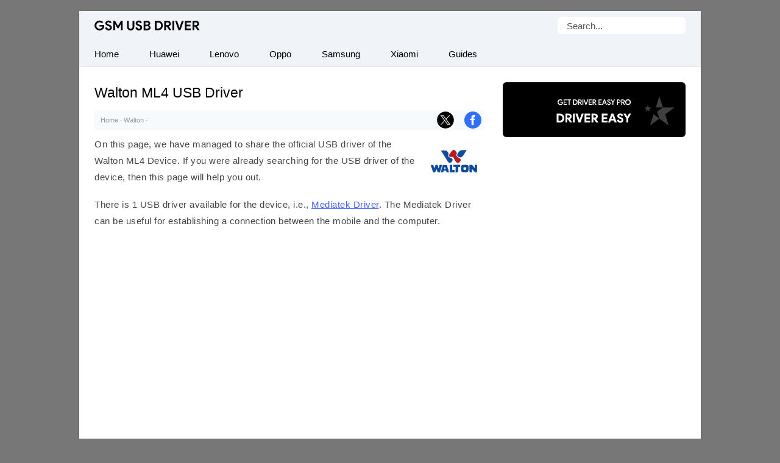

--- FILE ---
content_type: text/html; charset=UTF-8
request_url: https://gsmusbdriver.com/walton-ml4
body_size: 45458
content:
<!DOCTYPE html> <html lang="en"> <head> <meta charset="UTF-8"> <meta name="viewport" content="width=device-width,initial-scale=1,user-scalable=no"> <link rel="apple-touch-icon" sizes="180x180" href="https://gsmusbdriver.com/apple-touch-icon.png"> <link rel="icon" href="https://gsmusbdriver.com/favicon.ico" type="image/x-icon" /> <link rel="manifest" href="https://gsmusbdriver.com/site.webmanifest"> <meta name="theme-color" content="#fff"/> <link rel="alternate" type="application/rss+xml" title="GSM USB Driver" href="https://follow.it/gsmusbdriver"/> <meta name='robots' content='index, follow, max-image-preview:large, max-snippet:-1, max-video-preview:-1' />

	<!-- This site is optimized with the Yoast SEO plugin v26.8 - https://yoast.com/product/yoast-seo-wordpress/ -->
	<title>Walton ML4 USB Driver for Windows (Official Mobile Driver)</title>
	<meta name="description" content="Download the official Walton ML4 USB Driver for your Walton Mobile. We also provide all other Walton Mobile drivers for free." />
	<link rel="canonical" href="https://gsmusbdriver.com/walton-ml4" />
	<meta property="og:locale" content="en_US" />
	<meta property="og:type" content="article" />
	<meta property="og:title" content="Walton ML4 USB Driver for Windows (Official Mobile Driver)" />
	<meta property="og:description" content="Download the official Walton ML4 USB Driver for your Walton Mobile. We also provide all other Walton Mobile drivers for free." />
	<meta property="og:url" content="https://gsmusbdriver.com/walton-ml4" />
	<meta property="og:site_name" content="GSM USB Driver" />
	<meta property="article:published_time" content="2020-08-02T08:04:31+00:00" />
	<meta property="article:modified_time" content="2022-07-13T05:06:24+00:00" />
	<meta property="og:image" content="https://gsmusbdriver.com/wp-content/uploads/walton.png" />
	<meta property="og:image:width" content="319" />
	<meta property="og:image:height" content="200" />
	<meta property="og:image:type" content="image/png" />
	<meta name="author" content="Editorial Staff" />
	<meta name="twitter:card" content="summary_large_image" />
	<meta name="twitter:label1" content="Written by" />
	<meta name="twitter:data1" content="Editorial Staff" />
	<meta name="twitter:label2" content="Est. reading time" />
	<meta name="twitter:data2" content="1 minute" />
	<script type="application/ld+json" class="yoast-schema-graph">{"@context":"https://schema.org","@graph":[{"@type":"TechArticle","@id":"https://gsmusbdriver.com/walton-ml4#article","isPartOf":{"@id":"https://gsmusbdriver.com/walton-ml4"},"author":{"name":"Editorial Staff","@id":"https://gsmusbdriver.com/#/schema/person/af7cdfe79e9be0f79d75b51a9a986b29"},"headline":"Walton ML4 USB Driver","datePublished":"2020-08-02T08:04:31+00:00","dateModified":"2022-07-13T05:06:24+00:00","mainEntityOfPage":{"@id":"https://gsmusbdriver.com/walton-ml4"},"wordCount":297,"image":{"@id":"https://gsmusbdriver.com/walton-ml4#primaryimage"},"thumbnailUrl":"https://gsmusbdriver.com/wp-content/uploads/walton.png","articleSection":["Walton"],"inLanguage":"en-US"},{"@type":"WebPage","@id":"https://gsmusbdriver.com/walton-ml4","url":"https://gsmusbdriver.com/walton-ml4","name":"Walton ML4 USB Driver for Windows (Official Mobile Driver)","isPartOf":{"@id":"https://gsmusbdriver.com/#website"},"primaryImageOfPage":{"@id":"https://gsmusbdriver.com/walton-ml4#primaryimage"},"image":{"@id":"https://gsmusbdriver.com/walton-ml4#primaryimage"},"thumbnailUrl":"https://gsmusbdriver.com/wp-content/uploads/walton.png","datePublished":"2020-08-02T08:04:31+00:00","dateModified":"2022-07-13T05:06:24+00:00","author":{"@id":"https://gsmusbdriver.com/#/schema/person/af7cdfe79e9be0f79d75b51a9a986b29"},"description":"Download the official Walton ML4 USB Driver for your Walton Mobile. We also provide all other Walton Mobile drivers for free.","breadcrumb":{"@id":"https://gsmusbdriver.com/walton-ml4#breadcrumb"},"inLanguage":"en-US","potentialAction":[{"@type":"ReadAction","target":["https://gsmusbdriver.com/walton-ml4"]}]},{"@type":"ImageObject","inLanguage":"en-US","@id":"https://gsmusbdriver.com/walton-ml4#primaryimage","url":"https://gsmusbdriver.com/wp-content/uploads/walton.png","contentUrl":"https://gsmusbdriver.com/wp-content/uploads/walton.png","width":319,"height":200,"caption":"Walton Logo"},{"@type":"BreadcrumbList","@id":"https://gsmusbdriver.com/walton-ml4#breadcrumb","itemListElement":[{"@type":"ListItem","position":1,"name":"Home","item":"https://gsmusbdriver.com/"},{"@type":"ListItem","position":2,"name":"Walton","item":"https://gsmusbdriver.com/category/walton"},{"@type":"ListItem","position":3,"name":"Walton ML4 USB Driver"}]},{"@type":"WebSite","@id":"https://gsmusbdriver.com/#website","url":"https://gsmusbdriver.com/","name":"GSM USB Driver","description":"Database of Mobile USB Drivers","alternateName":"GSM Mobile Driver","potentialAction":[{"@type":"SearchAction","target":{"@type":"EntryPoint","urlTemplate":"https://gsmusbdriver.com/?s={search_term_string}"},"query-input":{"@type":"PropertyValueSpecification","valueRequired":true,"valueName":"search_term_string"}}],"inLanguage":"en-US"},{"@type":"Person","@id":"https://gsmusbdriver.com/#/schema/person/af7cdfe79e9be0f79d75b51a9a986b29","name":"Editorial Staff"}]}</script>
	<!-- / Yoast SEO plugin. -->



<link rel='preconnect' href='//c0.wp.com' />
<style id='wp-img-auto-sizes-contain-inline-css' type='text/css'>
img:is([sizes=auto i],[sizes^="auto," i]){contain-intrinsic-size:3000px 1500px}
/*# sourceURL=wp-img-auto-sizes-contain-inline-css */
</style>
<script type="text/javascript" id="jetpack_related-posts-js-extra">
/* <![CDATA[ */
var related_posts_js_options = {"post_heading":"h4"};
//# sourceURL=jetpack_related-posts-js-extra
/* ]]> */
</script>
<script type="text/javascript" src="https://c0.wp.com/p/jetpack/15.4/_inc/build/related-posts/related-posts.min.js" id="jetpack_related-posts-js"></script>
<link rel='shortlink' href='https://gsmusbdriver.com/?p=135225' />
 <script>function myFunction(){document.getElementsByClassName("topnav")[0].classList.toggle("responsive")};</script> <script async src="https://pagead2.googlesyndication.com/pagead/js/adsbygoogle.js?client=ca-pub-6926144380190927" crossorigin="anonymous"></script> <link rel="preload" as="script" href="https://live.demand.supply/up.js"><script async data-cfasync="false" type="text/javascript" src="https://live.demand.supply/up.js"></script> <meta name="follow.it-verification-code" content="JY5km0nUwLqwJdjSXpJR"/> <style id='global-styles-inline-css' type='text/css'>
:root{--wp--preset--aspect-ratio--square: 1;--wp--preset--aspect-ratio--4-3: 4/3;--wp--preset--aspect-ratio--3-4: 3/4;--wp--preset--aspect-ratio--3-2: 3/2;--wp--preset--aspect-ratio--2-3: 2/3;--wp--preset--aspect-ratio--16-9: 16/9;--wp--preset--aspect-ratio--9-16: 9/16;--wp--preset--color--black: #000000;--wp--preset--color--cyan-bluish-gray: #abb8c3;--wp--preset--color--white: #ffffff;--wp--preset--color--pale-pink: #f78da7;--wp--preset--color--vivid-red: #cf2e2e;--wp--preset--color--luminous-vivid-orange: #ff6900;--wp--preset--color--luminous-vivid-amber: #fcb900;--wp--preset--color--light-green-cyan: #7bdcb5;--wp--preset--color--vivid-green-cyan: #00d084;--wp--preset--color--pale-cyan-blue: #8ed1fc;--wp--preset--color--vivid-cyan-blue: #0693e3;--wp--preset--color--vivid-purple: #9b51e0;--wp--preset--gradient--vivid-cyan-blue-to-vivid-purple: linear-gradient(135deg,rgb(6,147,227) 0%,rgb(155,81,224) 100%);--wp--preset--gradient--light-green-cyan-to-vivid-green-cyan: linear-gradient(135deg,rgb(122,220,180) 0%,rgb(0,208,130) 100%);--wp--preset--gradient--luminous-vivid-amber-to-luminous-vivid-orange: linear-gradient(135deg,rgb(252,185,0) 0%,rgb(255,105,0) 100%);--wp--preset--gradient--luminous-vivid-orange-to-vivid-red: linear-gradient(135deg,rgb(255,105,0) 0%,rgb(207,46,46) 100%);--wp--preset--gradient--very-light-gray-to-cyan-bluish-gray: linear-gradient(135deg,rgb(238,238,238) 0%,rgb(169,184,195) 100%);--wp--preset--gradient--cool-to-warm-spectrum: linear-gradient(135deg,rgb(74,234,220) 0%,rgb(151,120,209) 20%,rgb(207,42,186) 40%,rgb(238,44,130) 60%,rgb(251,105,98) 80%,rgb(254,248,76) 100%);--wp--preset--gradient--blush-light-purple: linear-gradient(135deg,rgb(255,206,236) 0%,rgb(152,150,240) 100%);--wp--preset--gradient--blush-bordeaux: linear-gradient(135deg,rgb(254,205,165) 0%,rgb(254,45,45) 50%,rgb(107,0,62) 100%);--wp--preset--gradient--luminous-dusk: linear-gradient(135deg,rgb(255,203,112) 0%,rgb(199,81,192) 50%,rgb(65,88,208) 100%);--wp--preset--gradient--pale-ocean: linear-gradient(135deg,rgb(255,245,203) 0%,rgb(182,227,212) 50%,rgb(51,167,181) 100%);--wp--preset--gradient--electric-grass: linear-gradient(135deg,rgb(202,248,128) 0%,rgb(113,206,126) 100%);--wp--preset--gradient--midnight: linear-gradient(135deg,rgb(2,3,129) 0%,rgb(40,116,252) 100%);--wp--preset--font-size--small: 13px;--wp--preset--font-size--medium: 20px;--wp--preset--font-size--large: 36px;--wp--preset--font-size--x-large: 42px;--wp--preset--spacing--20: 0.44rem;--wp--preset--spacing--30: 0.67rem;--wp--preset--spacing--40: 1rem;--wp--preset--spacing--50: 1.5rem;--wp--preset--spacing--60: 2.25rem;--wp--preset--spacing--70: 3.38rem;--wp--preset--spacing--80: 5.06rem;--wp--preset--shadow--natural: 6px 6px 9px rgba(0, 0, 0, 0.2);--wp--preset--shadow--deep: 12px 12px 50px rgba(0, 0, 0, 0.4);--wp--preset--shadow--sharp: 6px 6px 0px rgba(0, 0, 0, 0.2);--wp--preset--shadow--outlined: 6px 6px 0px -3px rgb(255, 255, 255), 6px 6px rgb(0, 0, 0);--wp--preset--shadow--crisp: 6px 6px 0px rgb(0, 0, 0);}:where(.is-layout-flex){gap: 0.5em;}:where(.is-layout-grid){gap: 0.5em;}body .is-layout-flex{display: flex;}.is-layout-flex{flex-wrap: wrap;align-items: center;}.is-layout-flex > :is(*, div){margin: 0;}body .is-layout-grid{display: grid;}.is-layout-grid > :is(*, div){margin: 0;}:where(.wp-block-columns.is-layout-flex){gap: 2em;}:where(.wp-block-columns.is-layout-grid){gap: 2em;}:where(.wp-block-post-template.is-layout-flex){gap: 1.25em;}:where(.wp-block-post-template.is-layout-grid){gap: 1.25em;}.has-black-color{color: var(--wp--preset--color--black) !important;}.has-cyan-bluish-gray-color{color: var(--wp--preset--color--cyan-bluish-gray) !important;}.has-white-color{color: var(--wp--preset--color--white) !important;}.has-pale-pink-color{color: var(--wp--preset--color--pale-pink) !important;}.has-vivid-red-color{color: var(--wp--preset--color--vivid-red) !important;}.has-luminous-vivid-orange-color{color: var(--wp--preset--color--luminous-vivid-orange) !important;}.has-luminous-vivid-amber-color{color: var(--wp--preset--color--luminous-vivid-amber) !important;}.has-light-green-cyan-color{color: var(--wp--preset--color--light-green-cyan) !important;}.has-vivid-green-cyan-color{color: var(--wp--preset--color--vivid-green-cyan) !important;}.has-pale-cyan-blue-color{color: var(--wp--preset--color--pale-cyan-blue) !important;}.has-vivid-cyan-blue-color{color: var(--wp--preset--color--vivid-cyan-blue) !important;}.has-vivid-purple-color{color: var(--wp--preset--color--vivid-purple) !important;}.has-black-background-color{background-color: var(--wp--preset--color--black) !important;}.has-cyan-bluish-gray-background-color{background-color: var(--wp--preset--color--cyan-bluish-gray) !important;}.has-white-background-color{background-color: var(--wp--preset--color--white) !important;}.has-pale-pink-background-color{background-color: var(--wp--preset--color--pale-pink) !important;}.has-vivid-red-background-color{background-color: var(--wp--preset--color--vivid-red) !important;}.has-luminous-vivid-orange-background-color{background-color: var(--wp--preset--color--luminous-vivid-orange) !important;}.has-luminous-vivid-amber-background-color{background-color: var(--wp--preset--color--luminous-vivid-amber) !important;}.has-light-green-cyan-background-color{background-color: var(--wp--preset--color--light-green-cyan) !important;}.has-vivid-green-cyan-background-color{background-color: var(--wp--preset--color--vivid-green-cyan) !important;}.has-pale-cyan-blue-background-color{background-color: var(--wp--preset--color--pale-cyan-blue) !important;}.has-vivid-cyan-blue-background-color{background-color: var(--wp--preset--color--vivid-cyan-blue) !important;}.has-vivid-purple-background-color{background-color: var(--wp--preset--color--vivid-purple) !important;}.has-black-border-color{border-color: var(--wp--preset--color--black) !important;}.has-cyan-bluish-gray-border-color{border-color: var(--wp--preset--color--cyan-bluish-gray) !important;}.has-white-border-color{border-color: var(--wp--preset--color--white) !important;}.has-pale-pink-border-color{border-color: var(--wp--preset--color--pale-pink) !important;}.has-vivid-red-border-color{border-color: var(--wp--preset--color--vivid-red) !important;}.has-luminous-vivid-orange-border-color{border-color: var(--wp--preset--color--luminous-vivid-orange) !important;}.has-luminous-vivid-amber-border-color{border-color: var(--wp--preset--color--luminous-vivid-amber) !important;}.has-light-green-cyan-border-color{border-color: var(--wp--preset--color--light-green-cyan) !important;}.has-vivid-green-cyan-border-color{border-color: var(--wp--preset--color--vivid-green-cyan) !important;}.has-pale-cyan-blue-border-color{border-color: var(--wp--preset--color--pale-cyan-blue) !important;}.has-vivid-cyan-blue-border-color{border-color: var(--wp--preset--color--vivid-cyan-blue) !important;}.has-vivid-purple-border-color{border-color: var(--wp--preset--color--vivid-purple) !important;}.has-vivid-cyan-blue-to-vivid-purple-gradient-background{background: var(--wp--preset--gradient--vivid-cyan-blue-to-vivid-purple) !important;}.has-light-green-cyan-to-vivid-green-cyan-gradient-background{background: var(--wp--preset--gradient--light-green-cyan-to-vivid-green-cyan) !important;}.has-luminous-vivid-amber-to-luminous-vivid-orange-gradient-background{background: var(--wp--preset--gradient--luminous-vivid-amber-to-luminous-vivid-orange) !important;}.has-luminous-vivid-orange-to-vivid-red-gradient-background{background: var(--wp--preset--gradient--luminous-vivid-orange-to-vivid-red) !important;}.has-very-light-gray-to-cyan-bluish-gray-gradient-background{background: var(--wp--preset--gradient--very-light-gray-to-cyan-bluish-gray) !important;}.has-cool-to-warm-spectrum-gradient-background{background: var(--wp--preset--gradient--cool-to-warm-spectrum) !important;}.has-blush-light-purple-gradient-background{background: var(--wp--preset--gradient--blush-light-purple) !important;}.has-blush-bordeaux-gradient-background{background: var(--wp--preset--gradient--blush-bordeaux) !important;}.has-luminous-dusk-gradient-background{background: var(--wp--preset--gradient--luminous-dusk) !important;}.has-pale-ocean-gradient-background{background: var(--wp--preset--gradient--pale-ocean) !important;}.has-electric-grass-gradient-background{background: var(--wp--preset--gradient--electric-grass) !important;}.has-midnight-gradient-background{background: var(--wp--preset--gradient--midnight) !important;}.has-small-font-size{font-size: var(--wp--preset--font-size--small) !important;}.has-medium-font-size{font-size: var(--wp--preset--font-size--medium) !important;}.has-large-font-size{font-size: var(--wp--preset--font-size--large) !important;}.has-x-large-font-size{font-size: var(--wp--preset--font-size--x-large) !important;}
/*# sourceURL=global-styles-inline-css */
</style>
<meta name="generator" content="WP Rocket 3.20.3" data-wpr-features="wpr_preload_links wpr_desktop" /></head> <body itemscope itemtype="https://schema.org/WebPage"> <style type="text/css">*,body,p{margin:0}ul.topnav li{float:left}*,ol{padding:0}#fwrapper,body{-webkit-touch-callout:none;-moz-osx-font-smoothing:grayscale;-webkit-font-smoothing:antialiased;-webkit-user-select:none;-ms-user-select:none;user-select:none}body,h4.jp-relatedposts-post-title{font-size:15px;font-family:-apple-system,BlinkMacSystemFont,"Segoe UI",Roboto,Oxygen-Sans,Ubuntu,Cantarell,"Helvetica Neue",sans-serif}body{display:block;background:#777;line-height:27px;color:#444;font-style:normal}.gappug,.simple-listing li a,ol>li:before{display:inline-block;width:100%}#jp-relatedposts em,.gappug{background:#415fff;color:#fff}#jp-relatedposts em{font-style:normal!important;font-weight:400;padding:7px 15px;border-radius:8px}.gappug{font-size:16px;position:relative;text-align:center;height:37px;line-height:37px;border-radius:6px}blockquote{margin:5px 0 10px;padding:20px;background:#f0f0f0;overflow:hidden}#plogo a{display:block;text-indent:-1000em;overflow:hidden;height:18px}a.gappug:active,a.gappug:link,a.gappug:visited{text-decoration:none;color:#fff}a.gappug:hover,a.zip-one:hover,a.zip-two:hover{background:#000}img{max-width:100%;height:auto;box-sizing:border-box}#entry-image img{float:right;width:100px;height:auto;margin-left:10px;margin-top:10px;border-radius:6px}#fwrapper{background:#fff;width:1020px;overflow:hidden;border-color:#e5e5e5 #dbdbdb #d2d2d2;box-shadow:0 1px 3px rgb(0,0,0,.3);position:relative;margin:18px auto}p{letter-spacing:.5px;padding:0 0 18px}.sidef a,.sidey,.sidey a{height:33px}#sidead a,#spon a{text-indent:-5000px}.sidey{border-radius:20px;width:32px}.sidey a{overflow:hidden;text-indent:-1000em}ul.stepsbox li{display:block;border-bottom:1px solid #f1f1f1;padding:7px 10px;position:relative}.widget_custom_html{margin-bottom:30px;text-align:center}#toc_container{border:#f2f3f4 solid 1px;display:table;font-size:96%;margin-bottom:1em;padding:10px 15px;width:auto;float:right;margin-left:15px}#toc_container p{margin:0;padding:0}#toc_container a{color:#000}.toc_title,ol>li::before{text-align:center;font-weight:500}ol>li::before{font-weight:700;position:absolute;top:.9rem;left:0;transform:translateY(-50%);content:counter(my-awesome-counter);color:#415fff;border:1px solid #415fff;width:28px;height:28px;border-radius:50%;display:inline-block;margin-right:.5rem}#toc_container li,#toc_container ul,#toc_container ul li{list-style:none outside none!important;margin:0}#plogo{background:url([data-uri])no-repeat;width:173px;position:absolute;left:25px;top:15px}h1,h2,h3{font-weight:400}h1{color:#000;line-height:36px;margin:0 0 10px;font-size:1.5em}#spon a{display:block;height:90px;padding:10px 0;width:300px}h2,h3{line-height:30px}#jp-relatedposts h3,h2{padding:6px 0;margin:15px 0}#jp-relatedposts h3{z-index:0;text-transform:uppercase;font-size:12px;position:relative;text-align:center}h2{font-size:1.5em}h3{font-size:22px;margin-bottom:25px}.site-description{border:0;clip:rect(0,0,0,0);height:1px;overflow:hidden;position:absolute!important;width:1px;word-wrap:normal!important}#article-block{margin:20px 0;padding:20px;background:#f0f4f9;overflow:hidden;word-break:break-word;letter-spacing:.5px}#article-block h2{margin-top:5px;letter-spacing:0}.sidehead{margin-bottom:0;font-weight:400;background:#ea0028;color:#fff;padding:8px 15px;font-size:14px}.bg-img{background-color:#f0f0f0}.simple-listing{overflow:hidden;list-style-type:none;margin:0;padding:0;width:100%}.simple-listing li{list-style:none;margin-left:0;border-bottom:1px solid #e5e6e4}.simple-listing li a{padding:5px 15px;font-size:15px;color:#50411d;text-decoration:none}ul.simple-listing li a:hover{background-color:#ea0028;color:#fff}a.button-one:hover,a.button-three:hover,a.button-two:hover{background-color:#222;color:#fff}.aligncenter{margin-bottom:10px!important;display:block;margin-left:auto;margin-right:auto}.alignleft{float:left;text-align:left;margin-right:10px!important}.alignright{float:right;text-align:right;margin-left:10px!important}ol{counter-reset:item}ol>li,ul.topnav{margin:0;list-style-type:none}ol>li{position:relative;counter-increment:my-awesome-counter;margin:2rem 0;padding-left:2.5rem;letter-spacing:.5px}.zip-one{background:#589d3e;margin-right:5px}.zip-two{background:#415fff}.zip-one,.zip-two,ul.topnav li a{display:inline-block;text-align:center}.zip-one,.zip-two{padding:5px 0;width:49.2%;border-radius:6px}a.button-one:active,a.button-one:link,a.button-one:visited,a.button-three:active,a.button-three:link,a.button-three:visited,a.button-two:active,a.button-two:link,a.button-two:visited,a.zip-one:active,a.zip-one:link,a.zip-one:visited,a.zip-two:active,a.zip-two:link,a.zip-two:visited{color:#fff;text-decoration:none}#navicon{font-size:15px;display:flex;justify-content:center;align-items:center;padding:13px 25px}.pheader{position:relative;height:50px;background:#f0f4f9;width:1020px}ul.topnav{padding:0;overflow:hidden;width:100%;background:#f0f4f9;border-bottom:1px solid #e7e7e7}#fbuk,#tbuk{width:28px;position:absolute}ul.topnav li a{padding:7px 25px;color:#000}ul.topnav li a:hover{background-color:#415fff;color:#fff}.breadcrumb_last,ul.topnav li.icon{display:none}.pagelist{position:relative;padding:10px 0}#psform{position:absolute;right:25px;top:10px}#psform #psf{border-radius:6px;padding:0 15px;height:28px;float:left;border:0;background-color:#fff;outline:0;color:#555;font-size:15px;font-family:segoe ui,arial,helvetica,sans-serif;max-width:180px}.screen-reader-text{border:0;clip:rect(1px,1px,1px,1px);clip-path:inset(50%);height:1px;margin:-1px;overflow:hidden;padding:0;position:absolute!important;width:1px;overflow-wrap:normal!important}#fbuk,#fbuk a,#tbuk,#tbuk a{height:28px;border-radius:20px}.article-head{padding:0}a:visited,ul.topnav li a{text-decoration:none}ul.stepsbox{border-radius:3px;border:#f1f1f1 solid 1px;border-bottom:0;margin-left:0;margin-bottom:30px!important}#fbuk a,#tbuk a{overflow:hidden;text-indent:-1000em}#fbuk img:hover,#tbuk img:hover,.btn--black:hover,.sidef img:hover,.sidemsg img:hover,.siderss img:hover,.sidet img:hover{opacity:.8}#front-list{overflow:hidden;padding:25px}#headad01{padding-top:9px}#fblogo a,#sidead a{display:block;width:300px;padding:10px 0}#sidead a{height:90px}.frontright{float:right;width:300px}.mainfoots{background:#f0f4f9;position:relative;width:1020px;margin:0 auto;border-top:1px solid #e7e7e7}.wrap{padding:25px}.footer1,.footer2,.footer3{display:inline-block}.footer3{width:34%}.footer1,.footer2{width:33%;float:left}.footer-widget{font-size:15px;line-height:1.6em}.footer-heading{font-weight:400;color:#000;margin-top:25px;font-size:16px}.footer-widget ul,.mainfoots p{margin:0;padding:0}.footer-widget li{list-style:none}.footer-widget li a{color:#000}.footercc{margin:20px 0 0;padding-top:15px;border-top:1px solid #bbb}.sfoots{background:#f0f0f0;width:1020px;height:50px;border-top:1px solid #e8e8e8}.embed-container{margin-bottom:25px;overflow:hidden}.embed-container embed,.embed-container iframe,.embed-container object{position:absolute;top:0;left:0;width:100%;height:100%}#content .breadcrumbs,#content .breadcrumbs a{color:#333}#breadcrumbs a{color:#999;text-decoration:none}#disqus_thread{padding:15px 0 0;overflow:hidden}.btns,.btns:link,.btns:visited{text-align:center;text-decoration:none;display:inline-block;box-sizing:border-box;font-size:11px;width:100%;padding:10px 7px;letter-spacing:.15em;text-transform:uppercase;border-radius:12px}.footer-widget li a,a,a:active,a:hover,a:link{text-decoration:underline}.btn--black,.btn--black:link,.btn--black:visited{color:#fff;background-color:#000}hr{border-top:2px dashed #dde3eb;border-bottom:transparent;margin:25px 0;clear:both}a,a:active,a:link{color:#415fff}a:hover{color:#000}#fblogo a{height:125px;text-indent:-5000px}#jp-relatedposts h3:before{border-top:1px solid #e9e9e9;content:"";margin:0 auto;position:absolute;top:50%;left:0;right:0;bottom:0;width:100%;z-index:-1}.jp-relatedposts-post{background:#f7fafd;border:1px solid #e7e7e7;border-radius:12px}.jp-relatedposts-post:hover{transition:all .3s;transform:translateY(-4px)}.jp-relatedposts-post-context,.jp-relatedposts-post-date,.jp-relatedposts-post-excerpt{display:none!important}.jp-relatedposts-post-img{max-width:100%;height:auto;box-sizing:border-box;border-radius:12px 12px 0 0;-webkit-mask-image:linear-gradient(45deg,#000 25%,rgba(0,0,0,.2) 50%,#000 75%);mask-image:linear-gradient(45deg,#000 25%,rgba(0,0,0,.2) 50%,#000 75%);-webkit-mask-size:800%;mask-size:800%;-webkit-mask-position:0;mask-position:0}.jp-relatedposts-post-img:hover{transition:mask-position 2s ease,-webkit-mask-position 2s ease;-webkit-mask-position:120%;mask-position:120%;opacity:1}h4.jp-relatedposts-post-title{margin:0 10px 5px;text-align:center;font-weight:400;color:#000}.jp-relatedposts-post-a,.jp-relatedposts-post-a:active,.jp-relatedposts-post-a:link{color:#000;text-decoration:none}.jp-relatedposts-grid{display:-ms-grid;display:grid;grid-gap:1em;grid-template-columns:repeat(auto-fit,minmax(140px,1fr));width:100%;float:none;margin-left:auto;margin-right:auto}.postnavi{background:linear-gradient(90deg,#fff 0,#f3f3f3 50%,#fff 100%);margin-top:30px;border-radius:6px}.link-pages{clear:both;text-align:center;padding-bottom:0;margin-bottom:25px}.link-pages a,.post-page-numbers{text-decoration:none;font-size:14px;line-height:32px;min-width:32px;min-height:32px;text-align:center;margin:5px;vertical-align:middle;display:inline-block;border-radius:50%;border:1px solid #415fff}.link-pages a{color:#fff;background:#415fff}.link-pages a:hover{background:0 0;color:#415fff}.post-page-numbers{color:#415fff}.embed-container{position:relative;padding-bottom:56.25%;height:0;max-width:100%}.google-auto-placed{text-align:center}@media (min-width:64em){#front-list{display:grid;grid-template-columns:auto 300px;grid-column-gap:30px}}@media (min-width:48em){#front-list{display:grid;grid-template-columns:auto 300px;grid-column-gap:30px}}@media (max-width:1038px){#fwrapper{width:100%;margin:auto}}.button-one{background:#0270f0;margin-right:5px}.button-two{background:#589d3e}.button-three{background:#f15640;margin-left:5px}.button-one,.button-three,.button-two{display:inline-block;padding:5px 0;text-align:center;width:32.6%;border-radius:8px}@media (max-width:1024px){.pheader{top:0;width:100%}#fwrapper{width:100%;margin:auto}.article-head{width:100%;padding-bottom:10px}.pagelist{width:100%;padding:10px 0 0}}@media (max-width:998px){#fbuk,#tbuk{display:none}}@media (max-width:906px){.footer1,.footer2,.footer3,.frontright,.mainfoots{width:100%}.frontright{margin-top:30px}.mainfoots{height:auto}.footer-widget li{padding:8px 0}.footer-heading{border-bottom:1px solid #bbb}}@media screen and (max-width:770px){#jp-relatedposts,.fbhide{display:none!important}}@media screen and (max-width:750px){ul.topnav li:not(:first-child){display:none}ul.topnav.responsive{position:relative}ul.topnav.responsive li{float:none;display:inline}ul.topnav.responsive li a{display:block;text-align:left}ul.topnav.responsive li.icon{position:absolute;right:0;top:0}ul.topnav li a{border-right:0}ul.topnav li.icon{float:right;display:inline-block}#adhide{display:none}.article-head{background-color:#fff}#postguide{background:#eee;border-bottom:none!important;line-height:32px!important;font-size:11px;margin-top:5px}}@media screen and (max-width:730px){.button-one,.button-three,.button-two{width:32.7%}}@media screen and (max-width:718px){.button-one,.button-three,.button-two{width:32.6%}}@media (max-width:570px){.pheader{height:95px}#plogo,#psform{margin:0 auto;position:relative;left:0}#psform{right:0;display:flex;align-items:center;justify-content:center;top:25px}#fbuk,#tbuk,.jp-relatedposts{display:none}}@media screen and (max-width:560px){.button-one,.button-three,.button-two{width:100%;margin-top:5px}.button-one{margin-right:0}.button-three{margin-left:0}}@media (max-width:550px){#front-list{overflow:auto;padding:25px 0}.article-head{width:auto;padding:10px 25px}p{padding:0 25px 18px}.post-edit-link{padding-left:25px}#toc_container{margin-right:25px}blockquote{padding:20px 0}#article-block{padding:20px 25px}hr{margin:25px}#article-block p{padding:0 0 18px}#disqus_thread{margin:18px 25px}#jp-relatedposts{display:none!important}#entry-image{padding-right:25px}}@media (max-width:522px){.zip-one,.zip-two{width:100%}.zip-one{margin-bottom:10px}#front-list{display:block}}</style> 

<div data-rocket-location-hash="9da707b051a651610d81db2e1d38449a" id="fwrapper"> <div data-rocket-location-hash="f1732da046f7f724c83f19f0a4d4caaf" class="pheader" itemscope itemtype="https://schema.org/WPHeader"> <div data-rocket-location-hash="9946a36b65a9f17da92f1957053ec214" id="plogo" itemprop="headline"><a href="/">GSM USB Driver</a></div> <p class="site-description" itemprop="description">Database of Mobile USB Drivers</p> <div data-rocket-location-hash="3686e98eacc14e68a207a03f165835be" id="psform">  <form method="get" id="searchform" action="https://gsmusbdriver.com/"> <label class="screen-reader-text" for="psf">Search for:</label> <input type="text" value="Search..." name="s" id="psf" onblur="if (this.value == '') {this.value = 'Search...';}" onfocus="if (this.value == 'Search...') {this.value = '';}" /> <input type="hidden" id="searchsubmit" /> </form> </div> </div>

<ul class="topnav" itemscope itemtype="https://schema.org/SiteNavigationElement"> <li><a class="active" href="/" itemprop="url"><span itemprop="name">Home</span></a></li> <li><a class="active" href="https://gsmusbdriver.com/category/huawei" itemprop="url"><span itemprop="name">Huawei</span></a></li> <li><a class="active" href="https://gsmusbdriver.com/category/lenovo" itemprop="url"><span itemprop="name">Lenovo</span></a></li> <li><a class="active" href="https://gsmusbdriver.com/category/oppo" itemprop="url"><span itemprop="name">Oppo</span></a></li> <li><a class="active" href="https://gsmusbdriver.com/category/samsung" itemprop="url"><span itemprop="name">Samsung</span></a></li> <li><a class="active" href="https://gsmusbdriver.com/category/xiaomi" itemprop="url"><span itemprop="name">Xiaomi</span></a></li> <li><a class="active" href="https://gsmusbdriver.com/category/guide" itemprop="url"><span itemprop="name">Guides</span></a></li> <li class="icon"> <a href="javascript:void(0)" id="navicon" onclick="myFunction()"><svg stroke="currentColor" fill="currentColor" stroke-width="0" viewBox="0 0 448 512" height="1em" width="1em" xmlns="http://www.w3.org/2000/svg"><path d="M16 132h416c8.837 0 16-7.163 16-16V76c0-8.837-7.163-16-16-16H16C7.163 60 0 67.163 0 76v40c0 8.837 7.163 16 16 16zm0 160h416c8.837 0 16-7.163 16-16v-40c0-8.837-7.163-16-16-16H16c-8.837 0-16 7.163-16 16v40c0 8.837 7.163 16 16 16zm0 160h416c8.837 0 16-7.163 16-16v-40c0-8.837-7.163-16-16-16H16c-8.837 0-16 7.163-16 16v40c0 8.837 7.163 16 16 16z"></path></svg></a> </li> </ul>

<div data-rocket-location-hash="dcdde3ea2ea758aba423b400f693b1a3" id="front-list"> <div data-rocket-location-hash="7527d537896f140f004a4d03d8d7859d" class="frontleft"> 

<div class="article-head"> <h1 itemprop="headline">Walton ML4 USB Driver</h1> 

<div style="line-height:32px;position:relative;font-family:'Lucida Sans Unicode',Arial,Tahoma,Verdana;font-size:11px;padding-left:10px;color:#999;background-color:#F7FAFD"><div id="breadcrumbs"><span><span><a href="https://gsmusbdriver.com/">Home</a></span> · <span><a href="https://gsmusbdriver.com/category/walton">Walton</a></span> · <span class="breadcrumb_last" aria-current="page">Walton ML4 USB Driver</span></span> </div>
<div id="tbuk" style="top:2px;right:50px;"><a href="https://twitter.com/intent/tweet?text=Walton ML4 USB Driver - https%3A%2F%2Fgsmusbdriver.com%2Fwalton-ml4&via=gsmusbdriver" rel="noopener noreferrer" target="_blank"><img style="height:28px;width:28px;" alt="Twitter Icon" src="[data-uri]" title="Share on Twitter"></a></div>

<div id="fbuk" style="top:2px;right:5px;"><a href="https://www.facebook.com/share.php?u=https://gsmusbdriver.com/walton-ml4" rel="noopener noreferrer" target="_blank"><img style="height:28px;width:28px;" alt="Facebook Icon" src="[data-uri]" title="Share on Facebook"></a></div>

</div> </div> 
<div class="pagelist" itemscope itemtype="https://schema.org/CreativeWork"> <div class="entry-content" itemprop="text"> <div id="entry-image"> <img width="319" height="200" src="https://gsmusbdriver.com/wp-content/uploads/walton.png"  alt="Walton Logo" decoding="async" fetchpriority="high" /> </div> <p>On this page, we have managed to share the official USB driver of the Walton ML4 Device. If you were already searching for the USB driver of the device, then this page will help you out.</p>
<p>There is 1 USB driver available for the device, i.e., <a href="#driver1" title="Download Mediatek Driver">Mediatek Driver</a>. The Mediatek Driver can be useful for establishing a connection between the mobile and the computer.</p><div class='code-block code-block-1' style='margin:15px auto;text-align:center;display:block;clear:both;padding-bottom:25px;'>
<script async src="https://pagead2.googlesyndication.com/pagead/js/adsbygoogle.js"></script> <ins class="adsbygoogle" style="display:block" data-ad-client="ca-pub-6926144380190927" data-ad-slot="5705719629" data-ad-format="auto" data-full-width-responsive="true"></ins> <script> (adsbygoogle = window.adsbygoogle || []).push({}); </script></div>

<div id="article-block">
<h2 id="driver1">Walton ML4 Mediatek Driver</h2>
<p>The Mediatek Driver is compatible with the SP Flash Tool, MTK Flash Tool, SP MDT Tool, and the SN Write Tool and can be helpful if you are trying to install firmware (ROM) on the device.</p>
<p><strong>Driver Name</strong>: Mediatek Driver<br />
<strong>Package Name</strong>: Mediatek_Driver_Auto_Installer_v1.1352.zip<br />
<strong>Driver Size</strong>: 9.56 MB<br />
<strong>How to Install</strong>: <a href="https://gsmusbdriver.com/install-mediatek-driver-auto-installer" rel="noopener noreferrer" target="_blank">Follow Guidelines</a><div class='code-block code-block-2' style='margin:8px auto;text-align:center;display:block;clear:both;'>
<div style="margin:0 auto;text-align:center;display:block;clear:both;"><a href="https://gsmusbdriver.com/refer/driver" rel="sponsored noopener noreferrer" target="_blank"><img decoding="async" src="[data-uri]" alt="DriverEasy" style="border-radius:8px" /></a></div></div>
</p>
<p><a class="gappug" href="https://gsmusbdriver.com/wp-content/uploads/Mediatek_Driver_Auto_Installer_v1.1352.zip" rel="nofollow">Get Driver</a></div>
<div class='code-block code-block-3' style='margin:8px auto;text-align:center;display:block;clear:both;padding:25px 0;'>
<script async src="https://pagead2.googlesyndication.com/pagead/js/adsbygoogle.js"></script> <ins class="adsbygoogle" style="display:block" data-ad-client="ca-pub-6926144380190927" data-ad-slot="5705719629" data-ad-format="auto" data-full-width-responsive="true"></ins> <script> (adsbygoogle = window.adsbygoogle || []).push({}); </script></div>

<div id="article-block">
<h2>How to Install any USB Driver Manually</h2>
<ol>
<li>Download and extract the USB driver on the computer.</li>
<li>Open Device Manager (devmgmt.msc) and Click on the Computer Name > Action Menu > Add Legacy Hardware.</li>
<li>Click on the Next button.</li>
<li>Select the <strong>Install the hardware that I manually Select from a list</strong> checkbox and Click on the Next button.</li>
<li>Again, Click on the Next button.</li>
<li>Click on the Have Disk > Browse > Locate the .inf file (found in the extracted driver folder) and Click on Open Button.</li>
<li>Click on the Finish button to complete the installation.</li>
<p><a class="gappug" href="https://gsmusbdriver.com/install-usb-driver" rel="noopener noreferrer" target="_blank">Follow Complete Guidelines</a></ol>
</div>
<div id="article-block">
<p style="text-decoration:underline;"><strong>Readme Once:</strong></p>
<p><strong>[*] Driver Signature Error</strong>: If you are facing Driver Signature Error while installing the USB Driver, then head over to <a href="https://gsmusbdriver.com/fix-driver-signature-error" rel="noopener noreferrer" target="_blank">How to Fix Driver Signature Error</a> page.</p>
<p><strong>[*] Driver Easy</strong>: We recommend you to use <a href="https://gsmusbdriver.com/refer/driver" rel="sponsored noopener noreferrer" target="_blank">Driver Easy</a> application to update all the computer drivers in a Single Click.</p>
<p><strong>[*] Stock Firmware</strong>: If you are looking for the Walton ML4 Stock Firmware, then head over to the <a href="https://androidmtk.com/download-walton-stock-rom-models" rel="noopener noreferrer" target="_blank">Walton Firmware</a> page.</div>

<div id='jp-relatedposts' class='jp-relatedposts' >
	<h3 class="jp-relatedposts-headline"><em>Related Drivers</em></h3>
</div><!-- CONTENT END 1 -->
 </div> </div> 

<div id="disqus_thread"> <script type="text/javascript">function disqus(){if(!disqus_loaded){disqus_loaded=true;var e=document.createElement("script");e.type="text/javascript";e.async=true;e.src="//"+disqus_shortname+".disqus.com/embed.js";(document.getElementsByTagName("head")[0]||document.getElementsByTagName("body")[0]).appendChild(e)}}var disqus_shortname="gsmusbdriver";var disqus_url="https://gsmusbdriver.com/walton-ml4";var disqus_identifier="https://gsmusbdriver.com/walton-ml4";var disqus_loaded=false</script> <a id="disqus_main" style="float:left;" href="javascript:void(0)" onclick="disqus();return false;" id="comments" class="btns btn--black btn--s postcomment" rel="nofollow">Load Comments <img style="height:8px;width:16px;" alt="DropDown Icon" src="[data-uri]"></a> </div> </div>

<div data-rocket-location-hash="c528724bcf0d9ca4d4371056e8f85972" class="frontright" itemscope itemtype="https://schema.org/WPSideBar">

<div class="fbhide" style="width:300px;margin:0 auto;overflow:hidden;margin-bottom:30px;"> <div id="fblogo" style="background: url('[data-uri]');height:90px;width:300px;border-radius:6px" itemprop="image"><a href="https://gsmusbdriver.com/refer/driver" rel="sponsored noopener noreferrer" target="_blank" itemprop="url"><span itemprop="name">Driver Easy</span></a></div></div>

 <div id="secondary" class="widget-area" role="complementary"> <aside id="custom_html-2" class="widget_text widget widget_custom_html"><div class="textwidget custom-html-widget"><div id="fbhide" style="width:300px;margin:0 auto;"><ins class="adsbygoogle" style="display:inline-block;width:300px;height:600px" data-ad-client="ca-pub-6926144380190927" data-ad-slot="7508628353"></ins> <script> (adsbygoogle = window.adsbygoogle || []).push({}); </script></div></div></aside><aside id="custom_html-3" class="widget_text widget widget_custom_html"><div class="textwidget custom-html-widget"><div style="width:300px;margin:0 auto;"><ins class="adsbygoogle" style="display:inline-block;width:300px;height:250px" data-ad-client="ca-pub-6926144380190927" data-ad-slot="9839035931"></ins> <script> (adsbygoogle = window.adsbygoogle || []).push({}); </script></div></div></aside> </div> 
</div> </div> <div data-rocket-location-hash="566bac933226e78ebd56417ff299b4d9" id="ftunit" style="margin:0 auto;margin:10px 25px 30px 25px;text-align:center;display:block;clear:both;overflow:hidden;"> <div data-rocket-location-hash="8c51e67b3d738a970835c6f1317d5fb0" data-ad="gsmusbdriver.com_fluid_lb+sq_gud_bttn" data-devices="m:0,t:0,d:1" class="demand-supply"></div> </div> <div data-rocket-location-hash="0af2dbaa8807543fc45fec5a51492b67" class="mainfoots"> <div data-rocket-location-hash="e53d0d653883ffaca204cdac2f108d03" class="wrap"><div class="footer1 footer-widget"><div class="footer-heading">Site Links</div><ul><li><a href="https://universaladbdriver.com/" rel="noopener noreferrer" target="_blank">Universal Driver</a></li><li><a href="https://firmwarefile.com/" rel="noopener noreferrer" target="_blank">Stock Firmware</a></li><li><a href="https://gsmusbdriver.com/privacy">Privacy Policy</a></li></ul></div> <div class="footer2 footer-widget"><div class="footer-heading">Popular Brands</div><ul><li><a href="https://gsmusbdriver.com/category/samsung">Samsung Mobile</a></li><li><a href="https://gsmusbdriver.com/category/huawei">Huawei Mobile</a></li><li><a href="https://gsmusbdriver.com/category/lg">LG Mobile</a></li></ul></div> <div class="footer3 footer-widget"><div class="footer-heading">Connect</div><div id="follow_buttons" style="height:38px;margin:20px auto;"><div class="siderss" style="float:left;margin-top:4px;margin-right:10px;"><a href="https://follow.it/gsmusbdriver" title="RSS Feed" rel="noopener noreferrer" target="_blank"><img style="height:32px;width:32px;" alt="RSS Icon" src="[data-uri]"></a></div><div class="sidef" style="float:left;margin-top:4px;margin-right:10px;"><a href="https://gsmusbdriver.com/contact" title="Contact"><img style="height:32px;width:32px;" alt="Contact Icon" src="[data-uri]"></a></div></div></div> <div class="footercc">Made with <img style="height:15px;width:20px" alt="Heart" src="[data-uri]"> in Spain | Hosted on <a href="https://gsmusbdriver.com/refer/hosting" rel="sponsored noopener noreferrer" target="_blank">Hostinger</a>, CDN by <a href="https://gsmusbdriver.com/refer/cdn" rel="sponsored noopener noreferrer" target="_blank">BunnyCDN</a>.<p>Copyright &copy; 2015-2026 GSM USB Driver. All Rights Reserved.</p></div></div> </div> </div> <script type="speculationrules">
{"prefetch":[{"source":"document","where":{"and":[{"href_matches":"/*"},{"not":{"href_matches":["/wp-*.php","/wp-admin/*","/wp-content/uploads/*","/wp-content/*","/wp-content/plugins/*","/wp-content/themes/vaman/*","/*\\?(.+)"]}},{"not":{"selector_matches":"a[rel~=\"nofollow\"]"}},{"not":{"selector_matches":".no-prefetch, .no-prefetch a"}}]},"eagerness":"conservative"}]}
</script>
<script type="text/javascript" id="rocket-browser-checker-js-after">
/* <![CDATA[ */
"use strict";var _createClass=function(){function defineProperties(target,props){for(var i=0;i<props.length;i++){var descriptor=props[i];descriptor.enumerable=descriptor.enumerable||!1,descriptor.configurable=!0,"value"in descriptor&&(descriptor.writable=!0),Object.defineProperty(target,descriptor.key,descriptor)}}return function(Constructor,protoProps,staticProps){return protoProps&&defineProperties(Constructor.prototype,protoProps),staticProps&&defineProperties(Constructor,staticProps),Constructor}}();function _classCallCheck(instance,Constructor){if(!(instance instanceof Constructor))throw new TypeError("Cannot call a class as a function")}var RocketBrowserCompatibilityChecker=function(){function RocketBrowserCompatibilityChecker(options){_classCallCheck(this,RocketBrowserCompatibilityChecker),this.passiveSupported=!1,this._checkPassiveOption(this),this.options=!!this.passiveSupported&&options}return _createClass(RocketBrowserCompatibilityChecker,[{key:"_checkPassiveOption",value:function(self){try{var options={get passive(){return!(self.passiveSupported=!0)}};window.addEventListener("test",null,options),window.removeEventListener("test",null,options)}catch(err){self.passiveSupported=!1}}},{key:"initRequestIdleCallback",value:function(){!1 in window&&(window.requestIdleCallback=function(cb){var start=Date.now();return setTimeout(function(){cb({didTimeout:!1,timeRemaining:function(){return Math.max(0,50-(Date.now()-start))}})},1)}),!1 in window&&(window.cancelIdleCallback=function(id){return clearTimeout(id)})}},{key:"isDataSaverModeOn",value:function(){return"connection"in navigator&&!0===navigator.connection.saveData}},{key:"supportsLinkPrefetch",value:function(){var elem=document.createElement("link");return elem.relList&&elem.relList.supports&&elem.relList.supports("prefetch")&&window.IntersectionObserver&&"isIntersecting"in IntersectionObserverEntry.prototype}},{key:"isSlowConnection",value:function(){return"connection"in navigator&&"effectiveType"in navigator.connection&&("2g"===navigator.connection.effectiveType||"slow-2g"===navigator.connection.effectiveType)}}]),RocketBrowserCompatibilityChecker}();
//# sourceURL=rocket-browser-checker-js-after
/* ]]> */
</script>
<script type="text/javascript" id="rocket-preload-links-js-extra">
/* <![CDATA[ */
var RocketPreloadLinksConfig = {"excludeUris":"/(?:.+/)?feed(?:/(?:.+/?)?)?$|/(?:.+/)?embed/|/(index.php/)?(.*)wp-json(/.*|$)|/refer/|/go/|/recommend/|/recommends/","usesTrailingSlash":"","imageExt":"jpg|jpeg|gif|png|tiff|bmp|webp|avif|pdf|doc|docx|xls|xlsx|php","fileExt":"jpg|jpeg|gif|png|tiff|bmp|webp|avif|pdf|doc|docx|xls|xlsx|php|html|htm","siteUrl":"https://gsmusbdriver.com","onHoverDelay":"100","rateThrottle":"3"};
//# sourceURL=rocket-preload-links-js-extra
/* ]]> */
</script>
<script type="text/javascript" id="rocket-preload-links-js-after">
/* <![CDATA[ */
(function() {
"use strict";var r="function"==typeof Symbol&&"symbol"==typeof Symbol.iterator?function(e){return typeof e}:function(e){return e&&"function"==typeof Symbol&&e.constructor===Symbol&&e!==Symbol.prototype?"symbol":typeof e},e=function(){function i(e,t){for(var n=0;n<t.length;n++){var i=t[n];i.enumerable=i.enumerable||!1,i.configurable=!0,"value"in i&&(i.writable=!0),Object.defineProperty(e,i.key,i)}}return function(e,t,n){return t&&i(e.prototype,t),n&&i(e,n),e}}();function i(e,t){if(!(e instanceof t))throw new TypeError("Cannot call a class as a function")}var t=function(){function n(e,t){i(this,n),this.browser=e,this.config=t,this.options=this.browser.options,this.prefetched=new Set,this.eventTime=null,this.threshold=1111,this.numOnHover=0}return e(n,[{key:"init",value:function(){!this.browser.supportsLinkPrefetch()||this.browser.isDataSaverModeOn()||this.browser.isSlowConnection()||(this.regex={excludeUris:RegExp(this.config.excludeUris,"i"),images:RegExp(".("+this.config.imageExt+")$","i"),fileExt:RegExp(".("+this.config.fileExt+")$","i")},this._initListeners(this))}},{key:"_initListeners",value:function(e){-1<this.config.onHoverDelay&&document.addEventListener("mouseover",e.listener.bind(e),e.listenerOptions),document.addEventListener("mousedown",e.listener.bind(e),e.listenerOptions),document.addEventListener("touchstart",e.listener.bind(e),e.listenerOptions)}},{key:"listener",value:function(e){var t=e.target.closest("a"),n=this._prepareUrl(t);if(null!==n)switch(e.type){case"mousedown":case"touchstart":this._addPrefetchLink(n);break;case"mouseover":this._earlyPrefetch(t,n,"mouseout")}}},{key:"_earlyPrefetch",value:function(t,e,n){var i=this,r=setTimeout(function(){if(r=null,0===i.numOnHover)setTimeout(function(){return i.numOnHover=0},1e3);else if(i.numOnHover>i.config.rateThrottle)return;i.numOnHover++,i._addPrefetchLink(e)},this.config.onHoverDelay);t.addEventListener(n,function e(){t.removeEventListener(n,e,{passive:!0}),null!==r&&(clearTimeout(r),r=null)},{passive:!0})}},{key:"_addPrefetchLink",value:function(i){return this.prefetched.add(i.href),new Promise(function(e,t){var n=document.createElement("link");n.rel="prefetch",n.href=i.href,n.onload=e,n.onerror=t,document.head.appendChild(n)}).catch(function(){})}},{key:"_prepareUrl",value:function(e){if(null===e||"object"!==(void 0===e?"undefined":r(e))||!1 in e||-1===["http:","https:"].indexOf(e.protocol))return null;var t=e.href.substring(0,this.config.siteUrl.length),n=this._getPathname(e.href,t),i={original:e.href,protocol:e.protocol,origin:t,pathname:n,href:t+n};return this._isLinkOk(i)?i:null}},{key:"_getPathname",value:function(e,t){var n=t?e.substring(this.config.siteUrl.length):e;return n.startsWith("/")||(n="/"+n),this._shouldAddTrailingSlash(n)?n+"/":n}},{key:"_shouldAddTrailingSlash",value:function(e){return this.config.usesTrailingSlash&&!e.endsWith("/")&&!this.regex.fileExt.test(e)}},{key:"_isLinkOk",value:function(e){return null!==e&&"object"===(void 0===e?"undefined":r(e))&&(!this.prefetched.has(e.href)&&e.origin===this.config.siteUrl&&-1===e.href.indexOf("?")&&-1===e.href.indexOf("#")&&!this.regex.excludeUris.test(e.href)&&!this.regex.images.test(e.href))}}],[{key:"run",value:function(){"undefined"!=typeof RocketPreloadLinksConfig&&new n(new RocketBrowserCompatibilityChecker({capture:!0,passive:!0}),RocketPreloadLinksConfig).init()}}]),n}();t.run();
}());

//# sourceURL=rocket-preload-links-js-after
/* ]]> */
</script>
 <script type="text/javascript">/*<![CDATA[*/document.oncontextmenu=function(){return false};document.onselectstart=function(){if(event.srcElement.type!="text"&&event.srcElement.type!="textarea"&&event.srcElement.type!="password"){return false}else{return true}};if(window.sidebar){document.onmousedown=function(b){var a=b.target;if(a.tagName.toUpperCase()=="SELECT"||a.tagName.toUpperCase()=="INPUT"||a.tagName.toUpperCase()=="TEXTAREA"||a.tagName.toUpperCase()=="PASSWORD"){return true}else{return false}}}document.ondragstart=function(){return false};/*]]>*/</script> <script>var rocket_beacon_data = {"ajax_url":"https:\/\/gsmusbdriver.com\/wp-admin\/admin-ajax.php","nonce":"4a88100714","url":"https:\/\/gsmusbdriver.com\/walton-ml4","is_mobile":false,"width_threshold":1600,"height_threshold":700,"delay":500,"debug":null,"status":{"atf":true,"lrc":true,"preconnect_external_domain":true},"elements":"img, video, picture, p, main, div, li, svg, section, header, span","lrc_threshold":1800,"preconnect_external_domain_elements":["link","script","iframe"],"preconnect_external_domain_exclusions":["static.cloudflareinsights.com","rel=\"profile\"","rel=\"preconnect\"","rel=\"dns-prefetch\"","rel=\"icon\""]}</script><script data-name="wpr-wpr-beacon" src='https://gsmusbdriver.com/wp-content/plugins/wp-rocket/assets/js/wpr-beacon.min.js' async></script></body> </html>
<!-- This website is like a Rocket, isn't it? Performance optimized by WP Rocket. Learn more: https://wp-rocket.me - Debug: cached@1769181390 -->

--- FILE ---
content_type: text/html; charset=utf-8
request_url: https://www.google.com/recaptcha/api2/aframe
body_size: 267
content:
<!DOCTYPE HTML><html><head><meta http-equiv="content-type" content="text/html; charset=UTF-8"></head><body><script nonce="rQQJOFgQmYchkhmBpn7jQw">/** Anti-fraud and anti-abuse applications only. See google.com/recaptcha */ try{var clients={'sodar':'https://pagead2.googlesyndication.com/pagead/sodar?'};window.addEventListener("message",function(a){try{if(a.source===window.parent){var b=JSON.parse(a.data);var c=clients[b['id']];if(c){var d=document.createElement('img');d.src=c+b['params']+'&rc='+(localStorage.getItem("rc::a")?sessionStorage.getItem("rc::b"):"");window.document.body.appendChild(d);sessionStorage.setItem("rc::e",parseInt(sessionStorage.getItem("rc::e")||0)+1);localStorage.setItem("rc::h",'1769211646087');}}}catch(b){}});window.parent.postMessage("_grecaptcha_ready", "*");}catch(b){}</script></body></html>